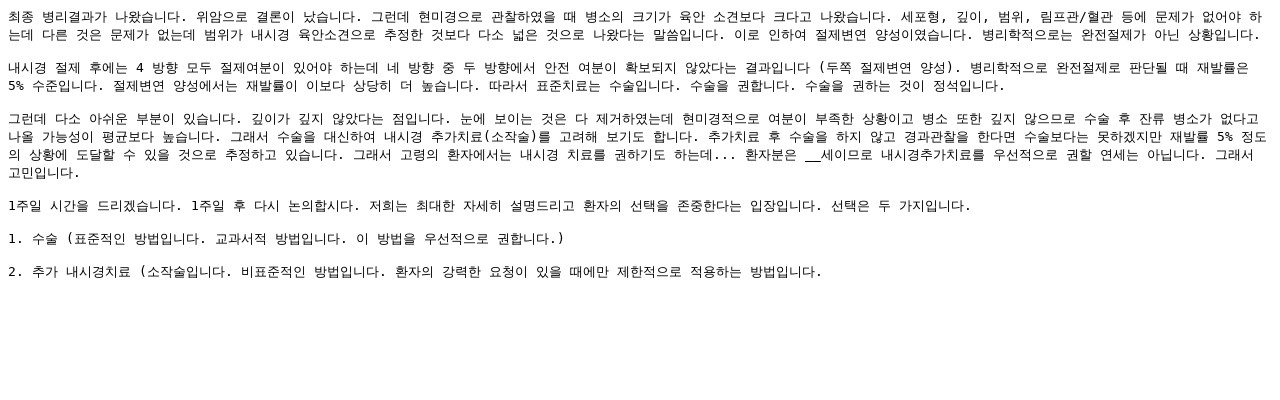

--- FILE ---
content_type: text/plain
request_url: http://endotoday.com/manual/esd_two_RM.txt
body_size: 1644
content:
ÃÖÁ¾ º´¸®°á°ú°¡ ³ª¿Ô½À´Ï´Ù. À§¾ÏÀ¸·Î °á·ÐÀÌ ³µ½À´Ï´Ù. ±×·±µ¥ Çö¹Ì°æÀ¸·Î °üÂûÇÏ¿´À» ¶§ º´¼ÒÀÇ Å©±â°¡ À°¾È ¼Ò°ßº¸´Ù Å©´Ù°í ³ª¿Ô½À´Ï´Ù. ¼¼Æ÷Çü, ±íÀÌ, ¹üÀ§, ¸²ÇÁ°ü/Ç÷°ü µî¿¡ ¹®Á¦°¡ ¾ø¾î¾ß ÇÏ´Âµ¥ ´Ù¸¥ °ÍÀº ¹®Á¦°¡ ¾ø´Âµ¥ ¹üÀ§°¡ ³»½Ã°æ À°¾È¼Ò°ßÀ¸·Î ÃßÁ¤ÇÑ °Íº¸´Ù ´Ù¼Ò ³ÐÀº °ÍÀ¸·Î ³ª¿Ô´Ù´Â ¸»¾¸ÀÔ´Ï´Ù. ÀÌ·Î ÀÎÇÏ¿© ÀýÁ¦º¯¿¬ ¾ç¼ºÀÌ¿´½À´Ï´Ù. º´¸®ÇÐÀûÀ¸·Î´Â ¿ÏÀüÀýÁ¦°¡ ¾Æ´Ñ »óÈ²ÀÔ´Ï´Ù.

³»½Ã°æ ÀýÁ¦ ÈÄ¿¡´Â 4 ¹æÇâ ¸ðµÎ ÀýÁ¦¿©ºÐÀÌ ÀÖ¾î¾ß ÇÏ´Âµ¥ ³× ¹æÇâ Áß µÎ ¹æÇâ¿¡¼­ ¾ÈÀü ¿©ºÐÀÌ È®º¸µÇÁö ¾Ê¾Ò´Ù´Â °á°úÀÔ´Ï´Ù (µÎÂÊ ÀýÁ¦º¯¿¬ ¾ç¼º). º´¸®ÇÐÀûÀ¸·Î ¿ÏÀüÀýÁ¦·Î ÆÇ´ÜµÉ ¶§ Àç¹ß·üÀº 5% ¼öÁØÀÔ´Ï´Ù. ÀýÁ¦º¯¿¬ ¾ç¼º¿¡¼­´Â Àç¹ß·üÀÌ ÀÌº¸´Ù »ó´çÈ÷ ´õ ³ô½À´Ï´Ù. µû¶ó¼­ Ç¥ÁØÄ¡·á´Â ¼ö¼úÀÔ´Ï´Ù. ¼ö¼úÀ» ±ÇÇÕ´Ï´Ù. ¼ö¼úÀ» ±ÇÇÏ´Â °ÍÀÌ Á¤¼®ÀÔ´Ï´Ù.

±×·±µ¥ ´Ù¼Ò ¾Æ½¬¿î ºÎºÐÀÌ ÀÖ½À´Ï´Ù. ±íÀÌ°¡ ±íÁö ¾Ê¾Ò´Ù´Â Á¡ÀÔ´Ï´Ù. ´«¿¡ º¸ÀÌ´Â °ÍÀº ´Ù Á¦°ÅÇÏ¿´´Âµ¥ Çö¹Ì°æÀûÀ¸·Î ¿©ºÐÀÌ ºÎÁ·ÇÑ »óÈ²ÀÌ°í º´¼Ò ¶ÇÇÑ ±íÁö ¾ÊÀ¸¹Ç·Î ¼ö¼ú ÈÄ ÀÜ·ù º´¼Ò°¡ ¾ø´Ù°í ³ª¿Ã °¡´É¼ºÀÌ Æò±Õº¸´Ù ³ô½À´Ï´Ù. ±×·¡¼­ ¼ö¼úÀ» ´ë½ÅÇÏ¿© ³»½Ã°æ Ãß°¡Ä¡·á(¼ÒÀÛ¼ú)¸¦ °í·ÁÇØ º¸±âµµ ÇÕ´Ï´Ù. Ãß°¡Ä¡·á ÈÄ ¼ö¼úÀ» ÇÏÁö ¾Ê°í °æ°ú°üÂûÀ» ÇÑ´Ù¸é ¼ö¼úº¸´Ù´Â ¸øÇÏ°ÚÁö¸¸ Àç¹ß·ü 5% Á¤µµÀÇ »óÈ²¿¡ µµ´ÞÇÒ ¼ö ÀÖÀ» °ÍÀ¸·Î ÃßÁ¤ÇÏ°í ÀÖ½À´Ï´Ù. ±×·¡¼­ °í·ÉÀÇ È¯ÀÚ¿¡¼­´Â ³»½Ã°æ Ä¡·á¸¦ ±ÇÇÏ±âµµ ÇÏ´Âµ¥... È¯ÀÚºÐÀº __¼¼ÀÌ¹Ç·Î ³»½Ã°æÃß°¡Ä¡·á¸¦ ¿ì¼±ÀûÀ¸·Î ±ÇÇÒ ¿¬¼¼´Â ¾Æ´Õ´Ï´Ù. ±×·¡¼­ °í¹ÎÀÔ´Ï´Ù. 

1ÁÖÀÏ ½Ã°£À» µå¸®°Ú½À´Ï´Ù. 1ÁÖÀÏ ÈÄ ´Ù½Ã ³íÀÇÇÕ½Ã´Ù. ÀúÈñ´Â ÃÖ´ëÇÑ ÀÚ¼¼È÷ ¼³¸íµå¸®°í È¯ÀÚÀÇ ¼±ÅÃÀ» Á¸ÁßÇÑ´Ù´Â ÀÔÀåÀÔ´Ï´Ù. ¼±ÅÃÀº µÎ °¡ÁöÀÔ´Ï´Ù.

1. ¼ö¼ú (Ç¥ÁØÀûÀÎ ¹æ¹ýÀÔ´Ï´Ù. ±³°ú¼­Àû ¹æ¹ýÀÔ´Ï´Ù. ÀÌ ¹æ¹ýÀ» ¿ì¼±ÀûÀ¸·Î ±ÇÇÕ´Ï´Ù.)

2. Ãß°¡ ³»½Ã°æÄ¡·á (¼ÒÀÛ¼úÀÔ´Ï´Ù. ºñÇ¥ÁØÀûÀÎ ¹æ¹ýÀÔ´Ï´Ù. È¯ÀÚÀÇ °­·ÂÇÑ ¿äÃ»ÀÌ ÀÖÀ» ¶§¿¡¸¸ Á¦ÇÑÀûÀ¸·Î Àû¿ëÇÏ´Â ¹æ¹ýÀÔ´Ï´Ù.